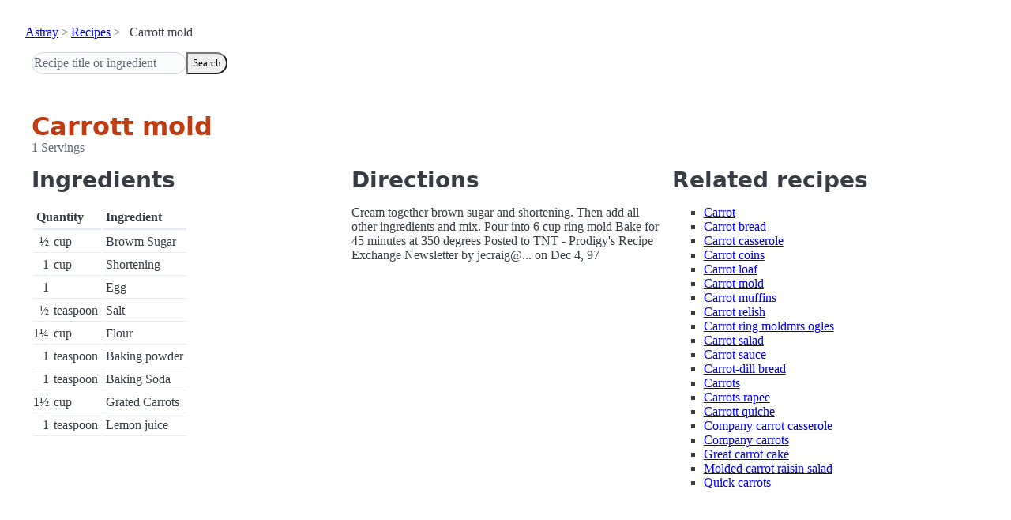

--- FILE ---
content_type: text/html; charset=utf-8
request_url: https://www.astray.com/recipes/?show=Carrott+mold
body_size: 887
content:
<!doctype html><html lang=en><meta charset=utf-8><meta content="width=device-width,initial-scale=1" name=viewport><meta content="light dark" name=color-scheme><link href=/css/pico.orange.min.css rel=stylesheet><meta content=#D24317 name=theme-color><link rel="shortcut icon" href=/images/favicon.png><title>Carrott mold - Astray Recipes</title><meta content="Carrott mold: Cream together brown sugar and shortening. Then add all other ingredients and mix. Pour into 6 cup ring mold Bake for 45 minutes at 350 degrees Posted to TNT - Prodigy&amp;#39;s Recipe Exchange Newsletter..." name=description><link href="https://www.astray.com/recipes/?show=Carrott+mold" rel=canonical><script type=speculationrules>{"prerender":[{"where": {"href_matches": "/*"},"eagerness": "moderate"}]}</script><body><header> <nav aria-label=breadcrumb><ul><li><a href=/>Astray</a><li><a href=/recipes/>Recipes</a><li>Carrott mold</ul></nav>  <form role=search><input placeholder="Recipe title or ingredient" name=search type=search><button id=search>Search</button></form></header><main class=container> <hgroup><h1>Carrott mold</h1> <p>1 Servings</p></hgroup><div class=grid><div><h2>Ingredients</h2><table><thead><tr><th colspan=2 scope=col>Quantity<th scope=col>Ingredient<tbody> <tr><td class=quantity>&frac12;<td>cup<td>Browm Sugar</tr> <tr><td class=quantity>1<td>cup<td>Shortening</tr> <tr><td class=quantity>1<td><td>Egg</tr> <tr><td class=quantity>&frac12;<td>teaspoon<td>Salt</tr> <tr><td class=quantity>1&frac14;<td>cup<td>Flour</tr> <tr><td class=quantity>1<td>teaspoon<td>Baking powder</tr> <tr><td class=quantity>1<td>teaspoon<td>Baking Soda</tr> <tr><td class=quantity>1&frac12;<td>cup<td>Grated Carrots</tr> <tr><td class=quantity>1<td>teaspoon<td>Lemon juice</tr></table></div><div><h2>Directions</h2><p>Cream together brown sugar and shortening. Then add all other ingredients and mix. Pour into 6 cup ring mold Bake for 45 minutes at 350 degrees Posted to TNT - Prodigy&#39;s Recipe Exchange Newsletter  by jecraig@... on Dec 4, 97</div><div class=related-recipes><h2>Related recipes</h2><ul> <li><a href="/recipes/?show=Carrot">Carrot</a></li> <li><a href="/recipes/?show=Carrot+bread">Carrot bread</a></li> <li><a href="/recipes/?show=Carrot+casserole">Carrot casserole</a></li> <li><a href="/recipes/?show=Carrot+coins">Carrot coins</a></li> <li><a href="/recipes/?show=Carrot+loaf">Carrot loaf</a></li> <li><a href="/recipes/?show=Carrot+mold">Carrot mold</a></li> <li><a href="/recipes/?show=Carrot+muffins">Carrot muffins</a></li> <li><a href="/recipes/?show=Carrot+relish">Carrot relish</a></li> <li><a href="/recipes/?show=Carrot+ring+moldmrs+ogles">Carrot ring moldmrs ogles</a></li> <li><a href="/recipes/?show=Carrot+salad">Carrot salad</a></li> <li><a href="/recipes/?show=Carrot+sauce">Carrot sauce</a></li> <li><a href="/recipes/?show=Carrot-dill+bread">Carrot-dill bread</a></li> <li><a href="/recipes/?show=Carrots">Carrots</a></li> <li><a href="/recipes/?show=Carrots+rapee">Carrots rapee</a></li> <li><a href="/recipes/?show=Carrott+quiche">Carrott quiche</a></li> <li><a href="/recipes/?show=Company+carrot+casserole">Company carrot casserole</a></li> <li><a href="/recipes/?show=Company+carrots">Company carrots</a></li> <li><a href="/recipes/?show=Great+carrot+cake">Great carrot cake</a></li> <li><a href="/recipes/?show=Molded+carrot+raisin+salad">Molded carrot raisin salad</a></li> <li><a href="/recipes/?show=Quick+carrots">Quick carrots</a></li></ul></div></div></main><footer></footer>